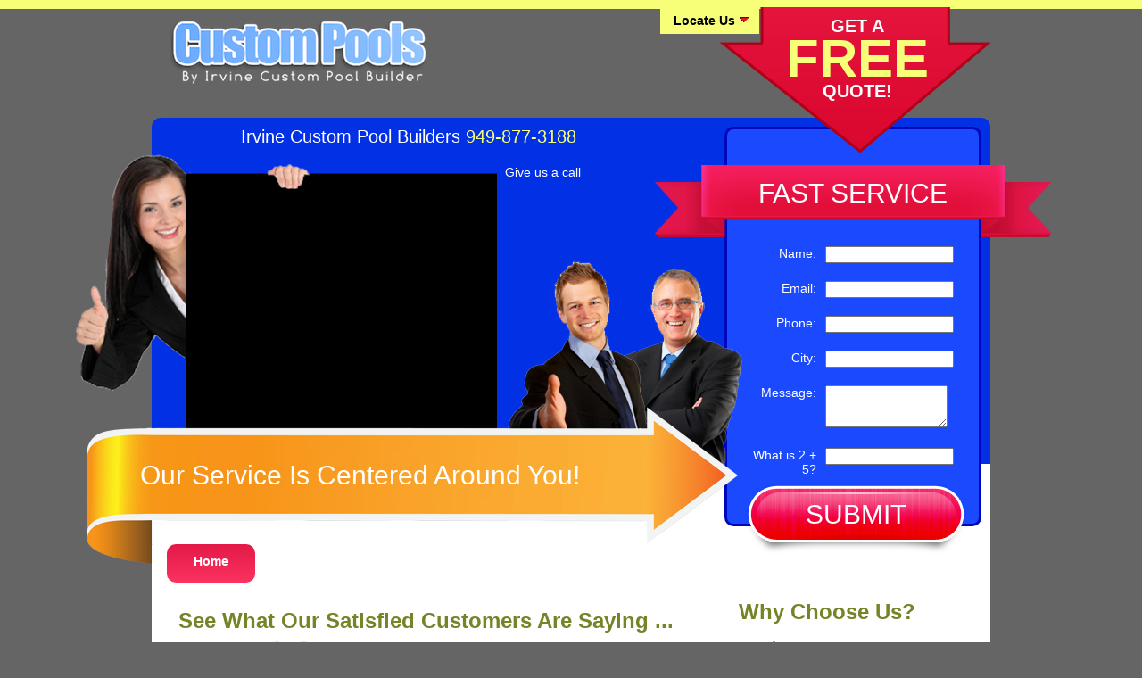

--- FILE ---
content_type: text/html; charset=UTF-8
request_url: http://irvinecustompoolbuilder.com/
body_size: 8917
content:
<!DOCTYPE html PUBLIC "-//W3C//DTD XHTML 1.0 Transitional//EN"
"http://www.w3.org/TR/xhtml1/DTD/xhtml1-transitional.dtd">
<html xmlns="http://www.w3.org/1999/xhtml" lang="en" xml:lang="en">
<head>
<meta http-equiv="Content-Type" content="text/html; charset=utf-8" />
<title></title>
   

<link rel="stylesheet" type="text/css" media="all" href="http://irvinecustompoolbuilder.com/wp-content/themes/RockStarActionTheme-v1-2/style.css" />



    <style type="text/css">
		#logo { color: #ffffff; background: url('http://irvinecustompoolbuilder.com/wp-content/uploads/2013/11/logo3.png') no-repeat; }	
    	body { background-color: #656565; border-top: 10px solid #f6ff77;}
	#locate { background-color: #f6ff77; }
	#sidebar .call_now { background: url('http://irvinecustompoolbuilder.com/wp-content/themes/RockStarActionTheme-v1-2/images/widget_callnow-woman.png') no-repeat; }
	#video_area { background: url('http://irvinecustompoolbuilder.com/wp-content/themes/RockStarActionTheme-v1-2/images/two_people.png') bottom right no-repeat }
	#video_area2 { background: url('http://irvinecustompoolbuilder.com/wp-content/themes/RockStarActionTheme-v1-2/imgvideo/video_female_cau.png') top left no-repeat; }
	.free { color: #f6ff77; }
	#top_half { background-color: #0130e5; }
	#form { background-color: #1a49fe; border: 3px solid #0008bd; }
	#sidebar .check li { background: url('http://irvinecustompoolbuilder.com/wp-content/themes/RockStarActionTheme-v1-2/images/red/check_bullet.png') no-repeat; }
	#form #submit { background: url('http://irvinecustompoolbuilder.com/wp-content/themes/RockStarActionTheme-v1-2/images/red/get_started.png') no-repeat; }
	#ribbon { background: url('http://irvinecustompoolbuilder.com/wp-content/themes/RockStarActionTheme-v1-2/images/red/ribbon.png') no-repeat; }
	#arrow_top { background: url('http://irvinecustompoolbuilder.com/wp-content/themes/RockStarActionTheme-v1-2/images/red/top_arrow.png') no-repeat; }
	#video_arrow { background: url('http://irvinecustompoolbuilder.com/wp-content/themes/RockStarActionTheme-v1-2/images/orange/big_arrow.png') no-repeat; }
	#sidebar .bullet li { background: url('http://irvinecustompoolbuilder.com/wp-content/themes/RockStarActionTheme-v1-2/images/red/bullet.png') no-repeat; }
	#locate { color: #000000; }
	#locate a { color: #000000; }
	#footer { color: #ffffff; }
	.navi .menu a:hover { background: transparent url('http://irvinecustompoolbuilder.com/wp-content/themes/RockStarActionTheme-v1-2/images/navi_right_hover.png') no-repeat scroll top right; }
	.navi .menu a:hover span { background: transparent url('http://irvinecustompoolbuilder.com/wp-content/themes/RockStarActionTheme-v1-2/images/navi_left_hover.png') no-repeat; }
	.navi .current-menu-item a { background: transparent url('http://irvinecustompoolbuilder.com/wp-content/themes/RockStarActionTheme-v1-2/images/navi_right_hover.png') no-repeat scroll top right; }
	.navi .current-menu-item a span { background: transparent url('http://irvinecustompoolbuilder.com/wp-content/themes/RockStarActionTheme-v1-2/images/navi_left_hover.png') no-repeat; }

	A:link {color: #768326;}
	A:visited {color: #768326;}
	A:active {color: #768326;}
	A:hover {color: #768326;}
	h1 {color: #768326;}
	h2 {color: #768326;}

	#navigation ul li:hover ul li a:hover { background-color: #e31a48; }
	#navigation ul li * a:hover { background: #e31a48; }

	#navigation ul li {
	   background: -webkit-gradient(linear, 0% 0%, 0% 100%, from(#e31a48), to(#fc3361));
	   background: -webkit-linear-gradient(top, #e31a48, #fc3361);
	   background: -moz-linear-gradient(top, #e31a48, #fc3361);
	   background: -ms-linear-gradient(top, #e31a48, #fc3361);
	   background: -o-linear-gradient(top, #e31a48, #fc3361);
	}
    </style>
    
        <link rel='dns-prefetch' href='//s.w.org' />
<link rel="alternate" type="application/rss+xml" title="Irvine Custom Pool Builder &raquo; Home Comments Feed" href="http://irvinecustompoolbuilder.com/sample-page/feed/" />
		<script type="text/javascript">
			window._wpemojiSettings = {"baseUrl":"https:\/\/s.w.org\/images\/core\/emoji\/2.2.1\/72x72\/","ext":".png","svgUrl":"https:\/\/s.w.org\/images\/core\/emoji\/2.2.1\/svg\/","svgExt":".svg","source":{"concatemoji":"http:\/\/irvinecustompoolbuilder.com\/wp-includes\/js\/wp-emoji-release.min.js?ver=4.7.29"}};
			!function(t,a,e){var r,n,i,o=a.createElement("canvas"),l=o.getContext&&o.getContext("2d");function c(t){var e=a.createElement("script");e.src=t,e.defer=e.type="text/javascript",a.getElementsByTagName("head")[0].appendChild(e)}for(i=Array("flag","emoji4"),e.supports={everything:!0,everythingExceptFlag:!0},n=0;n<i.length;n++)e.supports[i[n]]=function(t){var e,a=String.fromCharCode;if(!l||!l.fillText)return!1;switch(l.clearRect(0,0,o.width,o.height),l.textBaseline="top",l.font="600 32px Arial",t){case"flag":return(l.fillText(a(55356,56826,55356,56819),0,0),o.toDataURL().length<3e3)?!1:(l.clearRect(0,0,o.width,o.height),l.fillText(a(55356,57331,65039,8205,55356,57096),0,0),e=o.toDataURL(),l.clearRect(0,0,o.width,o.height),l.fillText(a(55356,57331,55356,57096),0,0),e!==o.toDataURL());case"emoji4":return l.fillText(a(55357,56425,55356,57341,8205,55357,56507),0,0),e=o.toDataURL(),l.clearRect(0,0,o.width,o.height),l.fillText(a(55357,56425,55356,57341,55357,56507),0,0),e!==o.toDataURL()}return!1}(i[n]),e.supports.everything=e.supports.everything&&e.supports[i[n]],"flag"!==i[n]&&(e.supports.everythingExceptFlag=e.supports.everythingExceptFlag&&e.supports[i[n]]);e.supports.everythingExceptFlag=e.supports.everythingExceptFlag&&!e.supports.flag,e.DOMReady=!1,e.readyCallback=function(){e.DOMReady=!0},e.supports.everything||(r=function(){e.readyCallback()},a.addEventListener?(a.addEventListener("DOMContentLoaded",r,!1),t.addEventListener("load",r,!1)):(t.attachEvent("onload",r),a.attachEvent("onreadystatechange",function(){"complete"===a.readyState&&e.readyCallback()})),(r=e.source||{}).concatemoji?c(r.concatemoji):r.wpemoji&&r.twemoji&&(c(r.twemoji),c(r.wpemoji)))}(window,document,window._wpemojiSettings);
		</script>
		<style type="text/css">
img.wp-smiley,
img.emoji {
	display: inline !important;
	border: none !important;
	box-shadow: none !important;
	height: 1em !important;
	width: 1em !important;
	margin: 0 .07em !important;
	vertical-align: -0.1em !important;
	background: none !important;
	padding: 0 !important;
}
</style>
<script type='text/javascript' src='http://irvinecustompoolbuilder.com/wp-includes/js/jquery/jquery.js?ver=1.12.4'></script>
<script type='text/javascript' src='http://irvinecustompoolbuilder.com/wp-includes/js/jquery/jquery-migrate.min.js?ver=1.4.1'></script>
<link rel='https://api.w.org/' href='http://irvinecustompoolbuilder.com/wp-json/' />
<link rel="EditURI" type="application/rsd+xml" title="RSD" href="http://irvinecustompoolbuilder.com/xmlrpc.php?rsd" />
<link rel="wlwmanifest" type="application/wlwmanifest+xml" href="http://irvinecustompoolbuilder.com/wp-includes/wlwmanifest.xml" /> 
<meta name="generator" content="WordPress 4.7.29" />
<link rel="canonical" href="http://irvinecustompoolbuilder.com/" />
<link rel='shortlink' href='http://irvinecustompoolbuilder.com/' />
<link rel="alternate" type="application/json+oembed" href="http://irvinecustompoolbuilder.com/wp-json/oembed/1.0/embed?url=http%3A%2F%2Firvinecustompoolbuilder.com%2F" />
<link rel="alternate" type="text/xml+oembed" href="http://irvinecustompoolbuilder.com/wp-json/oembed/1.0/embed?url=http%3A%2F%2Firvinecustompoolbuilder.com%2F&#038;format=xml" />

<!--[if lte IE 7]>
<style type="text/css">
html .jqueryslidemenu{height: 1%;} /*Holly Hack for IE7 and below*/
</style>
<![endif]-->

<script type='text/javascript'>
var arrowimages={down:['downarrowclass', 'http://irvinecustompoolbuilder.com/wp-content/themes/RockStarActionTheme-v1-2/images/nav-down.gif', 23], right:['rightarrowclass', 'http://irvinecustompoolbuilder.com/wp-content/themes/RockStarActionTheme-v1-2/images/nav-right.gif']}
</script>

<script type="text/javascript" src="http://irvinecustompoolbuilder.com/wp-content/themes/RockStarActionTheme-v1-2/jqueryslidemenu.js"></script>

<script src="https://apis.google.com/js/plusone.js"></script>

	<script type="text/javascript" src="http://ajax.googleapis.com/ajax/libs/jquery/1.3.1/jquery.min.js"></script>
	<script type="text/javascript" src="http://irvinecustompoolbuilder.com/wp-content/themes/RockStarActionTheme-v1-2/js/jquery.quovolver.js"></script>
	
	<!-- JavaScript Test Zone -->
	<script type="text/javascript">
	var $j = jQuery.noConflict();
	
	$j(document).ready(function() {
		$j('.unique').quovolver();
	});
	</script>

<script type="text/javascript" src="http://irvinecustompoolbuilder.com/wp-content/themes/RockStarActionTheme-v1-2/js/dddropdownpanel.js"></script>
<script type="text/javascript">
var defaultpanel=new ddpanel({
	ids: ["mypanel", "mypanelcontent", "mypaneltab"], // id of main panel DIV, content DIV, and tab DIV
	stateconfig: {initial: "5px", persiststate: true}, // initial: initial reveal amount in pixels (ie: 5px)
	animate: {enabled: true, steps: 5}, //steps: number of animation steps. Int between 1-20. Smaller=faster.
	pointerimage: {enabled: true, src: ["http://irvinecustompoolbuilder.com/wp-content/themes/RockStarActionTheme-v1-2/images/arrow-down.gif", "http://irvinecustompoolbuilder.com/wp-content/themes/RockStarActionTheme-v1-2/images/arrow-up.gif"]},
	closepanelonclick: {enabled: true} // close panel when links or elements with CSS class="closepanel" within container is clicked on?
})
</script>


<script type="text/javascript"
      src="https://maps.googleapis.com/maps/api/js?key=AIzaSyCWeXTUuoAz4qq4vHmghWz3ZEN0zN_WpGo&sensor=false">
    </script>

<meta content="width=device-width; initial-scale=1.0; maximum-scale=2.0; user-scalable=1;" name="viewport">
<meta name="viewport" content="user-scalable=yes" />
<script type="text/javascript" src="http://maps.google.com/maps/api/js?sensor=false"></script>

<script type="text/javascript">

  function initialize() {
    var latlng = new google.maps.LatLng(,);
    var myOptions = {
      zoom: 18,
      center: latlng,
      mapTypeId: google.maps.MapTypeId.ROADMAP
    };
    var myOptions2 = {
      zoom: 17,
      center: latlng,
      mapTypeId: google.maps.MapTypeId.ROADMAP
    };
    var map = new google.maps.Map(document.getElementById("map_canvas"), myOptions);
    var map2 = new google.maps.Map(document.getElementById("map_canvas2"), myOptions2);
    var marker = new google.maps.Marker({
      position: latlng,
      map: map,
      title:"Irvine Custom Pool Builder"
    }); 
    var marker2 = new google.maps.Marker({
      position: latlng,
      map: map2,
      title:"Irvine Custom Pool Builder"
    }); 

      var contentString = '<p style="height: 80px; color: black; width: 200px; margin: 0; padding: 30px 0 0 0;">' +
          '<strong">Irvine Custom Pool Builder</strong><br />' +
          ' 3972 Barranca Pkwy, Irvine, CA 92606<br />' +
          '<a style="color: blue;" target="_blank" href="http://maps.google.com/maps?f=d&hl=en&daddr=+3972+Barranca+Pkwy,+Irvine,+CA+92606" rel="external">Get Directions</a></p>';

      
        var infowindow = new google.maps.InfoWindow({
            content: contentString
        });
        google.maps.event.addListener(marker, 'click', function() {
          infowindow.open(map,marker);
        });
        infowindow.open(map,marker);

  }
</script>


<script type="text/javascript">
function clickclear(thisfield, defaulttext) {
if (thisfield.value == defaulttext) {
thisfield.value = "";
}
}
function clickrecall(thisfield, defaulttext) {
if (thisfield.value == "") {
thisfield.value = defaulttext;
}
}
</script>

    <script src="http://irvinecustompoolbuilder.com/wp-content/themes/RockStarActionTheme-v1-2/js/tabSlideOut.js"></script>

         <script>
	var $k = jQuery.noConflict();
         $k(function(){
             $k('.slide-out-div').tabSlideOut({
                 tabHandle: '.handle',                              //class of the element that will be your tab
                 pathToTabImage: 'http://irvinecustompoolbuilder.com/wp-content/themes/RockStarActionTheme-v1-2/images/share_this_page.png',          //path to the image for the tab *required*
                 imageHeight: '158px',                               //height of tab image *required*
                 imageWidth: '40px',                               //width of tab image *required*    
                 tabLocation: 'left',                               //side of screen where tab lives, top, right, bottom, or left
                 speed: 300,                                        //speed of animation
                 action: 'click',                                   //options: 'click' or 'hover', action to trigger animation
                 topPos: '100px',                                   //position from the top
                 leftPos: '0',                                   
                 fixedPosition: false,                               //options: true makes it stick(fixed position) on scroll
                 onLoadSlideOut: false
             });

			$k('.button').click(function(){$k('.slide-out-div').toggleClass('open').$k('.handle').click(); });

         });
         </script>

<style type="text/css">
@media screen and (max-width: 1080px) {
   #container {margin-left: -20px;}
}
</style>

<link rel="icon" type="image/png" href="http://irvinecustompoolbuilder.com/wp-content/uploads/2013/11/mermaid.gif" />
</head>
<body onload="initialize()"> 
<div id="container">


<div id="mypanel" class="ddpanel">
<div id="mypanelcontent" class="ddpanelcontent" style="margin-top: 0px; padding: 0px;">

<div id="map_canvas" style="width:100%; height:350px; margin: 10px 0 5px 0;"></div>
  <noscript>
		<div style="color:#FF0000;">
			<h4>JavaScript must be enabled in order for you to use Google Maps.</h4>
			<p>It seems JavaScript is either disabled or not supported by your browser.</p>
			<p>To view Google Maps, enable JavaScript by changing your browser options and then reload this page.</p>
		</div>
	</noscript>
</div>

<div id="mypaneltab" class="ddpaneltab">
<a style="text-decoration: none;" href="#"><span id="locate">Locate Us </span></a>
</div>
</div>



	<div id="header">
      <div id="logo">	</div>


		<div id="arrow_top">
      <span style="text-transform:uppercase;">
        GET A       </span> <br/> 
      <span class="free">
        <span style="text-transform:uppercase;">
          FREE        </span>
      </span> <br/> 
      <span style="text-transform:uppercase;">
        QUOTE!      </span>
    </div>
	</div>
	





		<div id="top_half" class="clear">
			<div id="video">
				<div id="video_area"><div id="video_area2">
					<span class="ready">Irvine Custom Pool Builders <span style="color: #f6ff77"> 949-877-3188</span>
					</span>
					<span class="video_vid">
																					<iframe width="295" height="245" src="http://www.youtube.com/embed/IBaWpsElu6Y?rel=0&showinfo=0" frameborder="0" allowfullscreen></iframe>
																		</span>
					<span class="video_block">Give us a call</span>
				</div></div>
								<div id="video_arrow">Our Service Is Centered Around You!</div>
			</div>

			<div id="form">
<script language="JavaScript" type="text/javascript" src="http://irvinecustompoolbuilder.com/wp-content/themes/RockStarActionTheme-v1-2/jquery.form.js"></script>

		<script type="text/javascript">
		var $l = jQuery.noConflict();
		 $l(document).ready(function(){
			  $l('#contactForm').ajaxForm(function(data) {
				 if (data==1){
					 $l('#success').fadeIn("slow");
					 $l('#bademail').fadeOut("slow");
					 $l('#badserver').fadeOut("slow");
					 $l('#contact').resetForm();
					 }
				 else if (data==2){
					 $l('#badserver').fadeIn("slow");
					  }
				 else if (data==3){
					 $l('#bademail').fadeIn("slow");
					}
				 else if (data==4){
					 $l('#badcap').fadeIn("slow");
					}
				 });	
		});
		</script>



			<!--***** Form *****-->
			

							<div id="ribbon">FAST SERVICE</div>
			

			
				<form action="http://irvinecustompoolbuilder.com/wp-content/themes/RockStarActionTheme-v1-2/sendmail.php" id="contactForm" method="post">
				<ul>
					<li><label for="">Name: </label><input type="text" alt="" name="name" id="name" value="" /></li>
					<li><label for="">Email: </label><input type="text" alt="" name="email" id="email" value="" /></li>

											<li><label for="">Phone: </label><input type="text" alt="" name="number" id="number" value="" /></li>
					
											<li><label for="">City: </label><input type="text" alt="" name="project" id="project" value="" /></li>
					
											<li><label for="">Message: </label>
						<textarea name="comment" rows=3 cols=15 ></textarea></li>
					
				<li><label for="">What is 2 + 5?</label><input type="text" alt="" name="cap" id="cap" value="" /></li>

				</ul>

				<span id="success" class="successmsg" style="display:none;color:#fff;margin-left:25px;">Your email has been sent! Thank you!</span>
				<span id="bademail" class="errormsg" style="display:none;color:#fff;margin-left:25px;">Please enter your name and a valid email address.</span>
				<span id="badserver" class="errormsg" style="display:none;color:#fff;margin-left:25px;">Your email failed. Try again later.</span>
				<span id="badcap" class="errormsg" style="display:none;color:#fff;margin-left:25px;">Please check your math and resubmit :)</span>

				<input type="submit" id="submit" value="SUBMIT" />
				<input type="hidden" name="site" value="Irvine Custom Pool Builder" />
				<input type="hidden" name="submit" id="submitted" value="true" />
				<input type="hidden" id="formadd" name="formadd" value="City"/>
				<input type="hidden" id="cap1" name="cap1" value="32"/>
				<input type="hidden" id="cap2" name="cap2" value="35"/>
				<input type="hidden" id="receiver" name="receiver" value="746865637573746f6d706f6f6c6775797340676d61696c2e636f6d"/>
				<input type="hidden" id="ccreceiver" name="ccreceiver" value=""/>
				<input type="hidden" id="formcode" name="formcode" value=""/>
				</form>

						</div>


			<div class="clear"></div>
		</div><clear></clear>

		
			<div id="content" style="padding: 80px 0 0 0;">

				<div id="navigation">

			<!-- ***** Navigation ***** -->
							<ul id="menu-top-menu" class="menu"><li class="menu-item"><a href="http://irvinecustompoolbuilder.com">Home</a></li></ul>
						<!-- ***** End of Navigation ***** -->

				</div>
				<div class="clear"></div>

					<div id="main_content">

			<!--***** Testimonial *****-->
						<div id="testimonial">

				
		
					<h1>See What Our Satisfied Customers Are Saying ...</h1>
		   
							<blockquote class="unique">
							<img width="60" height="77" src="http://irvinecustompoolbuilder.com/wp-content/uploads/2013/07/Headshot_Photographer_Los_Angeles_5-60x77.jpg" class="t_pic wp-post-image" alt="" />							<div class="t_content">
								<img src="http://irvinecustompoolbuilder.com/wp-content/themes/RockStarActionTheme-v1-2/images/testimonial_quote.png" alt="" class="t_quote" />
								<img src="http://irvinecustompoolbuilder.com/wp-content/themes/RockStarActionTheme-v1-2/images/testimonial_arrow.png" alt="" class="t_arrow" />
								<p>Irvine Custom Pool Builders are veterans when it comes to pool and spa design</p>
 
								<b>Cindy From Irvine Ca</b></div>
							</blockquote>

				
		
							<blockquote class="unique">
							<img width="58" height="88" src="http://irvinecustompoolbuilder.com/wp-content/uploads/2013/07/ben-whitehair-military-headshot-58x88.jpg" class="t_pic wp-post-image" alt="" />							<div class="t_content">
								<img src="http://irvinecustompoolbuilder.com/wp-content/themes/RockStarActionTheme-v1-2/images/testimonial_quote.png" alt="" class="t_quote" />
								<img src="http://irvinecustompoolbuilder.com/wp-content/themes/RockStarActionTheme-v1-2/images/testimonial_arrow.png" alt="" class="t_arrow" />
								<p>Irvine Custom Pool Builders did an amazing job on my pool project.  Thanks</p>
 
								<b>John From Newport Beach, CA</b></div>
							</blockquote>

				
						</div>
			<!--***** End of Testimonial *****-->

						<div class="post clear">

										
				
										
							<h1><a href="http://irvinecustompoolbuilder.com/" title="Home">
								Home							</a></h1>

							<h1 style="text-align: center;"><a href="http://irvinecustompoolbuilder.com"><span style="font-family: tahoma,arial,helvetica,sans-serif;"><strong><span style="color: #ff0000;">Welcome To Irvine Custom Pool Builder</span></strong></span> </a></h1>
<p style="text-align: center;"><span style="color: #800000; font-family: verdana,geneva; font-size: x-large;"><strong>Custom Pool Builders that Irvine Residents can Trust</strong></span></p>
<p>&nbsp;</p>
<p style="text-align: center;"><span style="font-size: medium;"><strong><span style="font-family: verdana,geneva; color: #000000;">We are industry leaders in custom pool and spa design,<br />
engineering and construction.</span></strong></span></p>
<p>&nbsp;</p>
<p style="text-align: center;"><em><span style="font-family: verdana,geneva; color: #000000;">By combining the solid reputation and extensive resources of a large, established company with the personal one-on-one service you deserve , we’ve built a name as the pool builders Irvine area residents can trust.</span></em></p>
<p>&nbsp;</p>
<p><span style="font-size: medium; color: #000080;"><strong><span style="font-family: verdana,geneva;">Welcome to Irvine Custom Pool Builder<br />
</span></strong></span></p>
<p>&nbsp;</p>
<p><span style="font-family: verdana,geneva; color: #000000;">Unfortunately, not all Pool Builders are equal. Irvine Custom Pool Builder is a full service pool/spa design, engineering and construction company. Our carefully selected, highest-quality field staff, project managers, in-house laborers and masons, are some of the most qualified service professionals, and operate at the cutting edge of their profession.</span></p>
<p>&nbsp;</p>
<p><span style="font-size: large; color: #000080;"><strong><span style="font-family: verdana,geneva;">What We Specialize In<br />
</span></strong></span></p>
<ul>
<li><span style="font-family: verdana,geneva; color: #000000;">Custom Swimming Pools and Spas</span></li>
<li><span style="font-family: verdana,geneva; color: #000000;">Waterfalls, Fountains, and Rock Designs </span></li>
<li><span style="font-family: verdana,geneva; color: #000000;">Salt Water Pools </span></li>
<li><span style="font-family: verdana,geneva; color: #000000;">Chlorine-Free Ozone Pools<br />
</span></li>
<li><span style="font-family: verdana,geneva; color: #000000;">Competitive pricing</span></li>
<li><span style="font-family: verdana,geneva; color: #000000;">Custom Concrete or Stone Decking</span></li>
<li><span style="font-family: verdana,geneva; color: #000000;">Built-in Barbeques and FirePits</span></li>
<li><span style="font-family: verdana,geneva; color: #000000;">Accent Pool Lighting</span></li>
<li><span style="font-family: verdana,geneva; color: #000000;">Residential, Commercial, and Public Swimming Pools</span></li>
<li><span style="font-family: verdana,geneva; color: #000000;">Increased value and marketability of your home</span></li>
<li><span style="font-family: verdana,geneva; color: #000000;">Consulting Services throughout Irvine </span></li>
<li><span style="font-family: verdana,geneva; color: #000000;">And Much More<br />
</span></li>
</ul>
<p>&nbsp;</p>
<p><span style="font-family: verdana,geneva; color: #000000;">Irvine Custom Pool Builders design team will take you on a Virtual Water Tour of your pool, spa, barbecue and entertainment area!</span></p>
<p><span style="font-family: verdana,geneva;">Infinity Pools, Perimeter overflow Pools, Laps Pools, Sport Pools. From Free-form, to Contemporary, Geometric, Traditional, or Roman style pools, the Professional designers at Irvine Custom Pool Builders can create your ultimate &#8220;home-cation&#8221; destination!</span></p>
<p><span style="font-family: verdana,geneva;">Lounging Areas, Outdoor Kitchens, Fireplaces &amp; Fire Pits, Entertainment Areas, Cabanas, Palapas, Casitas, Indoor Pools and Spas &amp; More!</span></p>
<p><span style="font-family: verdana,geneva;">Experts in remodeling and renovations of existing pools, spas and outdoor areas. Pebble interior, all-tile, acrylic walls, wet-decks, water features and more.</span></p>
<p><span style="font-family: verdana,geneva; color: #000000;">Irvine Custom Pool Builders has been proudly serving Irvine and the surrounding areas for more than twenty years and can help you with your Pool Building needs.</span></p>
<p>&nbsp;</p>
<p><span style="font-family: verdana,geneva; color: #000000;">You can request a free quote/ estimate, or contact us with any questions.</span></p>
<p><span style="font-family: verdana,geneva; color: #000000;"><br />
</span></p>
<p><span style="font-family: verdana,geneva; color: #000000; font-size: medium;">Contact us online</span></p>
<p><span style="font-family: verdana,geneva; color: #000000; font-size: medium;">or give us a call today!</span></p>
<p><span style="font-size: x-large; color: #800000;"><strong><span style="font-family: verdana,geneva;">949-877-3188</span></strong></span></p>
<p>&nbsp;</p>
<p><span style="font-family: verdana,geneva; color: #000000;">(Please Call For a Free Quote/ Estimate)</span></p>
<p><object classid="clsid:d27cdb6e-ae6d-11cf-96b8-444553540000" codebase="http://fpdownload.macromedia.com/pub/shockwave/cabs/flash/swflash.cab#version=8,0,0,0" width="215" height="90"><param name="movie" value="http://control.phone.com/html/flash/call_me_button.swf" /><param name="flashvars" value="id=b0c83fb3771e71dd12315c96fd3ca712&amp;flashSkin=call_us_desk_phone_skin" /><param name="quality" value="high" /><param name="wmode" value="transparent" /><embed src="http://control.phone.com/html/flash/call_me_button.swf" quality="high" wmode="transparent" width="215" height="90" name="c2c" type="application/x-shockwave-flash" pluginspage="http://www.macromedia.com/go/getflashplayer" flashvars="id=b0c83fb3771e71dd12315c96fd3ca712&amp;flashSkin=call_us_desk_phone_skin" /><noembed><a href="http://call.phone.com/desk/b0c83fb3771e71dd12315c96fd3ca712"><img src="http://control.phone.com/images/skins/call_us_desk_phone_skin.jpg" border="0" /></a><br />
</noembed></object></p>
<p><span style="font-family: verdana,geneva; color: #000000;">License # 0000000</span></p>
<p>&nbsp;</p>
<p>Servicing all Irvine CA Areas: 92602, 92603, 92604, 92606, 92612, 92614, 92616, 92617, 92618, 92619, 92620, 92623, 92697</p>
<p><a href="http://irvinecustompoolbuilder.com/custom-pool-builder-irvine/">Custom Pool Builder Irvine</a></p>
<p><a href="http://irvinecustompoolbuilder.com/irvine-pool-builder/">Irvine Pool Builder</a></p>
<p><a href="http://irvinecustompoolbuilder.com/salt-water-pool-benefits-irvine/">Salt Water Pool Benefits Irvine</a></p>
<p><a href="http://irvinecustompoolbuilder.com/ozone-pool-systems-vs-salt-irvine/">Ozone Pool Systems vs Salt Irvine</a></p>
<p><a href="http://irvinecustompoolbuilder.com/gunite-pool-cost-irvine/">Gunite Pool Cost Irvine</a></p>
<p><a href="http://irvinecustompoolbuilder.com/infinity-pool-designs-irvine/">Infinity Pool Designs Irvine</a></p>
<p><span style="font-family: verdana,geneva; color: #ffffff;">This site relates to Irvine Custom Pool Builders and Irvine Pool Builders. We also cover Irvine chlorine free pool ozone and Irvine chlorine free pool system. We specialize gunite spa cost Irvine and also gunite spa designs Irvine. And we will also offer discount infinity pool cost Irvine and or affordable infinity pool ideas Irvine. You can count on affordable Custom Pool Builder Irvine ca and also count on discount custom pool builders Irvine ca and much more. Other services include salt water pool cost Irvine and salt water pool designs Irvine. We are very quick and service all of Irvine Ca </span></p>
	

								
						</div>
					</div>

									<div id="sidebar">
					<h1>
						<br> <br> Why Choose Us?					</h1>
					<ul class="check">
						<li><h2> Save time, money & more</h2><br /><p> with exclusive, automated, water- & energy-efficient pool equipment</p></li>
<li><h2> Suit your lifestyle & budget</h2><br />with a gunite (concrete) design in any size, shape, or style</li>
<li><h2>Swim comfortably & economically</h2><br />in a sparkling saltwater pool or virtually chlorine-free ozone pool</li>
<li><h2>Enjoy peace of mind</h2><br />with a name trusted by tens of thousands of homeowners</li>
<li><h2>We work on all kinds of project</h2><br />No job is too big or too small for Irvine Custom Pool Builders</li>
					</ul>


								<div id="map_canvas2" style="margin: 25px 0 5px 5px; width:225px; height:225px; border-style:inset; border-width:10px; border-color: #000000;"></div>
								<div id="drivingdir"><div id="drivingdirIcon"><img src="http://irvinecustompoolbuilder.com/wp-content/themes/RockStarActionTheme-v1-2/images/driving_icon.png" width=50 height=53"></div><div id="drivingdirText"><a href="http://maps.google.com/maps?f=d&hl=en&daddr=+3972+Barranca+Pkwy,+Irvine,+CA+92606" target="_blank">Click Here For Driving Directions</a></div></div><div class="clear"></div>
				<!--***** Dynamic Sidebar *****-->
														<!--***** End of Dynamic Sidebar *****-->

					<div class="call_now"> 949-877-3188</div>
					
					
				</div><div class="clear"></div>			</div>

	<div id="footer">
		<div id="copyright">
							Copyright &copy;
				2011-2026 &nbsp;&nbsp; 
				Irvine Custom Pool Builder &nbsp;- &nbsp;All rights reserved.
						
		</div>
		<div id="social_links">
			<ul>

									<li><a target="_blank" href="http://www.facebook.com"><img border=0 src="http://irvinecustompoolbuilder.com/wp-content/themes/RockStarActionTheme-v1-2/images/footer_facebook.png" alt="Facebook" /></a></li>
										<li><a target="_blank" href="http://www.facebook.com"><img border=0 src="http://irvinecustompoolbuilder.com/wp-content/themes/RockStarActionTheme-v1-2/images/footer_twitter.png" alt="Twitter" /></a></li>
										<li><a target="_blank" href="http://www.facebook.com"><img border=0 src="http://irvinecustompoolbuilder.com/wp-content/themes/RockStarActionTheme-v1-2/images/footer_in.png" alt="Linked In" /></a></li>
										<li><a target="_blank" href="http://www.facebook.com"><img border=0 src="http://irvinecustompoolbuilder.com/wp-content/themes/RockStarActionTheme-v1-2/images/footer_flickr.png" alt="Flickr" /></a></li>
																<li><a target="_blank" href="http://irvinecustompoolbuilder.com/feed/"><img border=0 src="http://irvinecustompoolbuilder.com/wp-content/themes/RockStarActionTheme-v1-2/images/footer_rss.png" alt="RSS Feed" /></a></li>

							<li><img border=0 src="http://irvinecustompoolbuilder.com/wp-content/themes/RockStarActionTheme-v1-2/images/footer_bbb.png" alt="BBB" /></li>
			
			</ul>
		
		</div><div class="clear"></div>	
	</div>
</div>


	<script type='text/javascript' src='http://irvinecustompoolbuilder.com/wp-includes/js/wp-embed.min.js?ver=4.7.29'></script>
	
</body>
</html>


--- FILE ---
content_type: text/css
request_url: http://irvinecustompoolbuilder.com/wp-content/themes/RockStarActionTheme-v1-2/style.css
body_size: 3417
content:
/*  
Theme Name: RockStar Action Theme
Theme URI: http://www.rockstaractiontheme.com/
Description: A premium lead generation theme designed to gather Web leads via mobile or standard devices
Version: 1.2
Author: 2RockStars and Lina T
Author URI: http://www.rockstaractiontheme.com/
*/

/*********** Body ************/

* { margin:0; padding:0; }

body
{ 
	font:14px Myriad Pro, Trebuchet MS, Tahoma, Tw Cen MT, Arial;
	color:#000;
	width: 100%;
}

.clear {clear:both;}

#container {
	margin:0 auto; padding:0;
	width: 1100px;
}

h1 {margin-bottom: 20px; font-size: 24px;}
h1 a { text-decoration: none; }
h2 {font-size: 18px;}
p {margin-bottom: 20px;}


.aligncenter,
div.aligncenter {
   display: block;
   margin-left: auto;
   margin-right: auto;
}

.alignleft {
   float: left;
   margin-right: 10px;
   margin-bottom: 10px;
}

.alignright {
   float: right;
   margin-left: 10px;
   margin-bottom: 10px;
}

.post_meta {
	margin: 15px 0 0 0;
}

/*********** Header ************/

#header {
	margin: 0 0px 0 100px;
	position: relative;
	z-index: 1000px;
}

#logo {
	font: 18px Myriad Pro;
	width: 366px; height: 6px;
	color: white;
	padding: 70px 0 0 75px;
	float: left;
	letter-spacing: 4px;
	margin-top: -10px;
}

#logo2 {
	font: 25px Myriad Pro;
	width: 366px; height: 6px;
	color: white;
	padding: 75px 0 0 75px;
	float: left;
	letter-spacing: 4px;
	margin-top: -55px;
	color: white;
}

.fontchange {font-size: 15px;}

#arrow_top {
	width: 299px; height: 164px;
	float: left;
	margin: -23px 0 -50px 175px;
	text-align: center;
	color: white;
	font-size: 20px;
	padding: 10px 0 0 5px;
	font-weight: bold;
	position: relative;
	z-index: 1000px;
}

	.free {
		font-weight: bold;
		font-size: 60px;
		line-height: 50px;
	}

#locate {
	padding: 10px 7px 7px 15px;
	font-size: 14px;
	font-weight: bold;
	margin: 0 8px 0 650px;
}


/*********** Top Half ************/

#top_half {
	background-color: #4f9bcd;
	border-radius: 10px 10px 0 0;
	margin: 0 80px 0 80px;
	padding: 10px;
	height: auto;
	min-height: 50px;
}

	#video {
		width: 630px;
		float: left;
	}
	
		#video_area {
			width: 736px; height: 419px;
			position: relative;
			z-index: -1000px;
			margin: -25px 0 0 -80px;
			color: white;
			font-size: 20px;
			font-family: Arial;
		}
		#video_area2 {
			width: 736px; height: 419px;
			position: relative;
			z-index: -1000px;
			margin: -25px 0 0 -20px;
			color: white;
			font-size: 20px;
			font-family: Arial;
		}
		
			.ready {
				display: block;
				margin: 25px 0 0px 190px;

				width: 500px;
				float: left;
				font-size: 20px;
				font-family: Arial;
				color: white;
			}
			
			.ready_sub {
				display: block;
				margin: 15px 0 0px 70px;
				background-color: #4f9bcd;
				width: 500px;
				float: left;
				font-size: 20px;
				font-family: Arial;
				color: white;
			}
			
			.video_vid {
				display: block;
				float: left;
				width: 295px; height: 245px;
				margin: 40px 0 0 160px;
			}
			
			.video_block {
				display: block;
				float: right;
				font-size: 14px;
				width: 140px;
				margin: 20px 110px 0 0px;
			}
		
		#video_arrow {
			clear: both;
			width: 611px; height: 177px;
			position: relative;
			z-index: 1000px;
			font-size: 30px;
			color: white;
			padding: 60px;
			margin: -80px 0 -270px -83px;
 		}

	
	#form {
		float: right;
		background-color: #0c69a4;
		border: 3px solid #5ac5e9;
		border-radius: 10px;
		width: 282px;
		padding: 40px 0 0px 0;
		margin-bottom: -80px;
	}
	
		#ribbon {
			width: 444px; height: 81px;
			margin-left: -81px;
			text-align: center;
			color: white;
			font-size: 30px;
			padding: 15px 0;
			
		}
		
		#form ul {
			margin: -20px 0 0 10px;
		}
		
		#form ul li {
			list-style-type: none;
			color: white;
			font-size: 14px;
			margin-bottom: 20px;
		}
		
		#form ul li label {
			width: 90px;
			float: left;
			display: block;
			text-align: right;
			margin-right: 10px;
		}
		
		#form ul li input[type="TEXT"] {
			width: 140px;
		}
		
		#form #submit {
			width: 248px; height: 81px;
			border: 0px;
			font-size: 30px;
			color: white;
			padding-bottom: 10px;
			cursor: pointer;
			margin: 0 0 -35px 20px; 
			position: relative;
		}

/*********** Content and Sidebar ************/

#content {
	background-color: white;
	margin: 0 80px 0 80px;
	padding: 10px 0 0 0;
	border-radius: 0 0 10px 10px;
}

#navigation {
	margin: 10px 0 0 0;
}

#navigation a {
	text-decoration: none;
}

#navigation ul {
	list-style-type: none;
	font-size: 14px;
	margin-left: 17px;
}

#navigation ul li {
	float: left;
	display: block;
	padding: 8px 15px 9px 15px;
	margin-right: -25px;
}

#navigation ul li a {
	color: #fff;
	height: 30px;
	padding: 10px 15px 9px 15px;
	margin-bottom: -10px;
}

#navigation .current-menu-item a {
}

/* Top level Unordered list BEGIN */
 
#navigation ul li{ float:left; /* makes horiz list */ position:relative; /* hey Submenu ULs, appear below! */}
 
#navigation ul li {
	   border-radius: 10px;
	   height: 23px;
	   margin-right: 5px;
	   font-weight: bold;
	   padding-top: 11px;
	}

#navigation ul li ul li {
	   background: -webkit-gradient(linear, 0% 0%, 0% 100%, from(#434343), to(#606060));
	   background: -webkit-linear-gradient(top, #434343, #606060);
	   background: -moz-linear-gradient(top, #434343, #606060);
	   background: -ms-linear-gradient(top, #434343, #606060);
	   background: -o-linear-gradient(top, #434343, #606060);
}

/* Displays the link as blocks. */

#navigation ul li ul a {
	display:block; 
	height: 23px; 
	margin: -11px -14px -11px -14px; 
	border-radius: 10px;
}

#navigation ul li:hover ul li a {}
#navigation ul li:hover ul li a:hover {text-decoration: underline;}

#navigation ul li > a:after { content: ' >'; }
#navigation ul li > a:only-child:after { content: ''; }
#navigation ul > li > a:after { content: ' \25BC'; }
 
/* Top level Unordered list END */

#navigation ul ul {
	list-style: none;
	margin:0 0 0 0; /* Appear just below the hovering list */
	padding:0;
	width:172px; /* specify the width. */
	position:absolute; /* needed */
	z-index:500; /* specify the order */
}
 
#navigation ul li ul {top:43px; margin-left: -15px;}
#navigation ul ul ul {top:0; left:108%; /* Position the sub menus to right. */}
#navigation ul ul li {float:none; /* umm.. Appear below the previous one.*/}

/* Hide all the dropdowns (submenus) */
#navigation ul ul,
#navigation ul li:hover ul ul,
#navigation ul ul li:hover ul ul
{ display: none; }
 
/* Display the submenus only when li are hovered */
#navigation ul li:hover ul,
#navigation ul ul li:hover ul ,
#navigation ul ul li ul li:hover ul
{ display: block;}

#navigation ul li ul li {
	margin-bottom: 0px;
}
 
#navigation_selected A:link {text-decoration: none; color: #FFF;}
#navigation_selected A:visited {text-decoration: none; color: #FFF;}
#navigation_selected A:active {text-decoration: none; color: #FFF;}
#navigation_selected A:hover {text-decoration: none; color: #FFF;}

/*********** Navigation END ************/

#main_content {
	width: 570px;
	float: left;
	padding: 30px 30px 0 30px;
	line-height: 25px;
	position: relative;
	z-index: 1000px;
	min-height: 800px;
}

#main_contentfull {
	width: 860px;
	margin-top: 75px;
	padding: 30px 30px 0 30px;
	line-height: 25px;
	position: relative;
	z-index: 1000px;
	min-height: 800px;
}

#main_contentfullin {
	width: 860px;
	margin-top: 5px;
	padding: 10px 30px 0 30px;
	line-height: 25px;
	position: relative;
	z-index: 1000px;
	min-height: 800px;
}

#testimonial {margin-bottom: 30px;}
.t_pic {float: left; margin-right: 40px;}
.t_quote {float: left; clear: left; margin: -20px 0 0 -20px;}
.t_content {background-color: #f4f4f4; width: 380px; float: left; padding: 10px 10px 0 10px;}
.t_content p {margin: 0;}
.t_arrow {positive: fixed; top: 0px; right: 0px; float: right; margin: 0 -25px 0 0;}

#sidebar {
	width: 272px;
	float: right;
	margin: -30px 0 30px 0;
	padding-right: 10px;
	line-height: 25px;
}

	#sidebar ul li {
		list-style-type: none;
	}
	
	#sidebar .check li {
		padding: 0 0 0 55px;
		margin-bottom: 20px;
		min-height: 40px;
	}

	#sidebar .check h2 {margin: 0 0 -20px 0;}
	
	#sidebar .bullet li {
		padding: 0 0 0 35px;
		margin-bottom: 20px;
		line-height: 20px;
	}
	
	#sidebar .call_now {
		height: 28px;
		font-size: 24px;
		text-align: center;
		padding: 95px 0 0 50px;
	}

/*********** Footer ************/

#footer {
	margin: 20px 100px 0 100px;
	line-height: 30px;
}

	#copyright {
		float: left;
	}
	
		#copyright ul li {
			list-style-type: none;
			display: inline;
		}
		
		#copyright ul li a:hover {text-decoration: underline;}
	
	#social_links {
		float: right;
		margin: 0 0 30px 0;
	}
	
	#social_links ul li {
		list-style-type: none;
		display: inline;
	}




/*********** Comments ************/

.comment_information {float: left; margin-bottom: 10px;}
.comment_author {font-size: 16px; margin-bottom: 5px;}
#commenth2 {font-size: 16px; margin-bottom: 5px;}
.gravatar {float: right;}
.gravatar img {height: 40px; width: 40px;}
hr {background-color: #ccc; border: 0px; height: 1px;}

.comments-template{
	margin: 10px 0 0;
	border-top: 1px solid #ccc;
	padding: 10px 0 0;
}

.comments-template ol{
	margin: 0;
	padding: 0 0 15px;
	list-style: none;
}

.comments-template ol li{
	margin: 10px 0 0;
	line-height: 18px;
	padding: 0 0 10px;
	border-bottom: 1px solid #ccc;
}

.commentmetadata{
	font-size: 12px;
}

.comments-template p.nocomments{
	padding: 0;
}

.comments-template textarea{
	font-family: Arial, Helvetica, Georgia, Sans-serif;
	font-size: 12px;
}

.comments-template h2 { margin: 20px 0 0 0px; }

/*********** Sidebar ************/

#wp-calendar {
	width: 100%;
	margin: 5px 0 -15px -5px;
	color: #000;
	text-align: center;
}

#wp-calendar a {color: red;}

.textwidget {
 	margin: 0 0 0 10px;
	font-size: 16px;
}

/*********** Navigation ************/

#navigation a {color: white;}

.jqueryslidemenu{
font: bold 12px Verdana;
width: 100%;
}

.jqueryslidemenu ul{
margin: 0;
padding: 0;
list-style-type: none;
}

/*Top level list items*/
.jqueryslidemenu ul li{
position: relative;
display: inline;
float: left;
}

/*Top level menu link items style*/
.jqueryslidemenu ul li a{
display: block;
padding: 8px 30px;
text-decoration: none;
}

* html .jqueryslidemenu ul li a{ /*IE6 hack to get sub menu links to behave correctly*/
display: inline-block;
}

.jqueryslidemenu ul li a:link, .jqueryslidemenu ul li a:visited{
color: white;
}

.jqueryslidemenu ul li a:hover{

color: white;
}
	
/*1st sub level menu*/
.jqueryslidemenu ul li ul{
background: #000000; /*background of tabs (default state)*/
position: absolute;
left: 0;
display: block;
visibility: hidden;
}

/*Sub level menu list items (undo style from Top level List Items)*/
.jqueryslidemenu ul li ul li{
display: list-item;
float: none;
}

/*All subsequent sub menu levels vertical offset after 1st level sub menu */
.jqueryslidemenu ul li ul li ul{
top: 0;
}

/* Sub level menu links style */
.jqueryslidemenu ul li ul li a{
font: normal 13px Verdana;
width: 160px; /*width of sub menus*/
padding: 5px;
margin: 0;
border-top-width: 0;
border-bottom: 1px solid gray;
}

.jqueryslidemenuz ul li ul li a:hover{ /*sub menus hover style*/
background: #eff9ff;
color: black;
}

/* ######### CSS classes applied to down and right arrow images  ######### */

.downarrowclass{
position: absolute;
top: 12px;
right: 7px;
}

.rightarrowclass{
position: absolute;
top: 6px;
right: 5px;
}

.subpage_list { 
margin-bottom: 20px;
}

#map_canvas2 {margin-left: -30px;}
#drivingdirIcon { float: left; }
#drivingdirText { float: left; padding: 10px 0 0 0; }

/*********** Pagination ************/

.my-paginated-posts {
   font-size:10px; font-weight:normal; font-family:arial; 
}

.my-paginated-posts p { 
   font-size:1.4em; 
}

.my-paginated-posts p a {
   background:#E8E8E8; color:#000; margin-left:0.6em; margin-right:0.6em;
   padding:0.5em 0.7em; text-decoration:none; 
}

.my-paginated-posts a:hover { 
   color:#fff; 
   background:#d1d1d1; 
}



--- FILE ---
content_type: application/javascript
request_url: http://irvinecustompoolbuilder.com/wp-content/themes/RockStarActionTheme-v1-2/js/dddropdownpanel.js
body_size: 1966
content:
function ddpanel(setting){
	setting.dir="up" //initial state of panel (up="contracted")
	if (setting.stateconfig.persiststate && ddpanel.getCookie(setting.ids[0])=="down"){
		setting.dir="down"
	}
	if (setting.dir=="up"){ //if "up", output CSS to hide panel contents
		document.write('<style type="text/css">\n')
		document.write('#'+setting.ids[1]+'{height:' + parseInt(setting.stateconfig.initial) + 'px; overflow:hidden}\n')
		document.write('</style>\n')
	}
	setting.stateconfig.initial=parseInt(setting.stateconfig.initial)
	this.setting=setting
	if (setting.pointerimage.enabled){ //preload images
		var img1=new Image(), img2=new Image()
		img1.src=setting.pointerimage.src[0]
		img2.src=setting.pointerimage.src[1]
	}
	var thispanel=this
	if (window.addEventListener) //if non IE browsers, initialize panel window.onload
		ddpanel.addEvent(window, function(e){thispanel.initpanel(setting)}, "load")
	else //else if IE, add 100 millisec after window.onload before initializing
		ddpanel.addEvent(window, function(e){setTimeout(function(){thispanel.initpanel(setting)}, 100)}, "load")
	ddpanel.addEvent(window, function(e){thispanel.uninit(setting)}, "unload")
}

ddpanel.events_array=[] //object array to contain events created by script

ddpanel.addEvent=function(target, functionref, tasktype){
	var evtmodel=target.addEventListener? "w3c" : "ie"
	var evtaction=evtmodel=="w3c"? "addEventListener" : "attachEvent"
	var i=this.events_array.push({ //store event info in ddpanel.events_array[] and return current event's index within array
		target: target,
		tasktype: (evtmodel=="ie"? "on" : "")+tasktype,
		listener: evtmodel=="ie"? function(){return functionref.call(target, window.event)} : functionref
	})-1
	target[evtaction](this.events_array[i].tasktype, this.events_array[i].listener, evtmodel=="w3c"? false : null)
}

ddpanel.removeEvent=function(target, functionref, tasktype){
	var evtmodel=target.removeEventListener? "w3c" : "ie"
	var evtaction=evtmodel=="w3c"? "removeEventListener" : "detachEvent"
	target[evtaction](tasktype, functionref, evtmodel=="w3c"? false : null)
}

ddpanel.getCookie=function(Name){ 
	var re=new RegExp(Name+"=[^;]+", "i"); //construct RE to search for target name/value pair
	if (document.cookie.match(re)) //if cookie found
		return document.cookie.match(re)[0].split("=")[1] //return its value
	return null
}

ddpanel.setCookie=function(name, value){
	document.cookie = name+"=" + value + ";path=/"
}

ddpanel.addpointer=function(target, className, imagesrc){
	var pointer=document.createElement("img")
	pointer.src=imagesrc
	pointer.className=className
	pointer.style.borderWidth=0
	target.appendChild(pointer)
	return pointer
}

ddpanel.prototype={

togglepanel:function(dir){ //public function that toggles the panel's state. Optional dir parameter ("up" or "down") to explicitly set state.
	var setting=this.setting
	setting.dir=dir || ((setting.dir=="up")? "down" : "up")
	var pcontent=setting.pcontent, dir=setting.dir
	pcontent._currentheight=(dir=="down")? pcontent._actualheight : setting.stateconfig.initial
	pcontent.style.height=pcontent._currentheight+"px"
	if (setting.pointerimage.enabled){
		setting.arrow.src=setting.pointerimage.src[(setting.dir=="down")? 1 : 0]
		setting.arrow.style.visibility="visible"
	}
	ddpanel.setCookie(setting.ids[0], setting.dir)
},

togglepanelplus:function(dir){ //public function that toggles the panel's state w/ animation. Optional dir parameter ("up" or "down") to explicitly set state.
	var setting=this.setting
	setting.dir=dir || ((setting.dir=="up")? "down" : "up")
	if (setting.pointerimage.enabled)
		setting.arrow.style.visibility="hidden"
	clearTimeout(setting.revealtimer)
	this.revealcontent()
},

revealcontent:function(){
	var setting=this.setting
	var pcontent=setting.pcontent, curH=pcontent._currentheight, maxH=pcontent._actualheight, minH=setting.stateconfig.initial, steps=setting.animate.steps, dir=setting.dir
	if (dir=="down" && curH<maxH || dir=="up" && curH>minH){
		var newH = curH + (Math.round((maxH-curH)/steps)+1) * (dir=="up"? -1 : 1)
		newH=(dir=="down")? Math.min(maxH, newH) : Math.max(minH, newH)
		pcontent.style.height=newH+"px"
		pcontent._currentheight=newH
	}
	else{
		if (setting.pointerimage.enabled){
			setting.arrow.src=setting.pointerimage.src[(setting.dir=="down")? 1 : 0]
			setting.arrow.style.visibility="visible"
		}
		return
	}
	var thispanel=this
	setting.revealtimer=setTimeout(function(){thispanel.revealcontent()}, 10)
},

initpanel:function(){
	var setting=this.setting
	var pcontainer=setting.pcontainer=document.getElementById(setting.ids[0])
	var pcontent=setting.pcontent=document.getElementById(setting.ids[1])
	var tdiv=setting.tdiv=document.getElementById(setting.ids[2])
	pcontent.style.overflow="scroll"
	pcontent._actualheight=pcontent.scrollHeight
	setTimeout(function(){pcontent._actualheight=pcontent.scrollHeight}, 100)
	pcontent.style.overflow="hidden"
	pcontent._currentheight=(setting.dir=="down")? pcontent._actualheight : setting.stateconfig.initial
	var thispanel=this
	ddpanel.addEvent(tdiv, function(e){ //assign click behavior when toggle DIV tab is clicked on
		if (setting.animate.enabled)
			thispanel.togglepanelplus()
		else
			thispanel.togglepanel()
		if (e.preventDefault) e.preventDefault()
		return false
	}, "click")
	if (setting.pointerimage.enabled){
		var pointer1=new Image(), pointer2=new Image()
		pointer1.src=setting.pointerimage.src[0]
		pointer2.src=setting.pointerimage.src[1]
		setting.arrow=ddpanel.addpointer(tdiv.getElementsByTagName("span")[0], "pointerimage", setting.pointerimage.src[setting.dir=="down"? 1:0])
	}
	if (setting.closepanelonclick.enabled){ //assign click behavior when panel content is clicked on (links within panel or elements with class "closepanel"
			ddpanel.addEvent(pcontent, function(e){
				var target=e.srcElement || e.target
				if (/(^|\s+)closepanel($|\s+)/.test(target.className) || target.tagName=="A" || (target.parentNode && target.parentNode.tagName=="A")){
					thispanel.togglepanel("up")
				}
			}, "click")
	}
},

uninit:function(){
	var setting=this.setting
	if (setting.stateconfig.persiststate){
		ddpanel.setCookie(setting.ids[0], setting.dir)
	}
	for (prop in setting){
		setting[prop]=null
	}
}



} //end of ddpanel object
